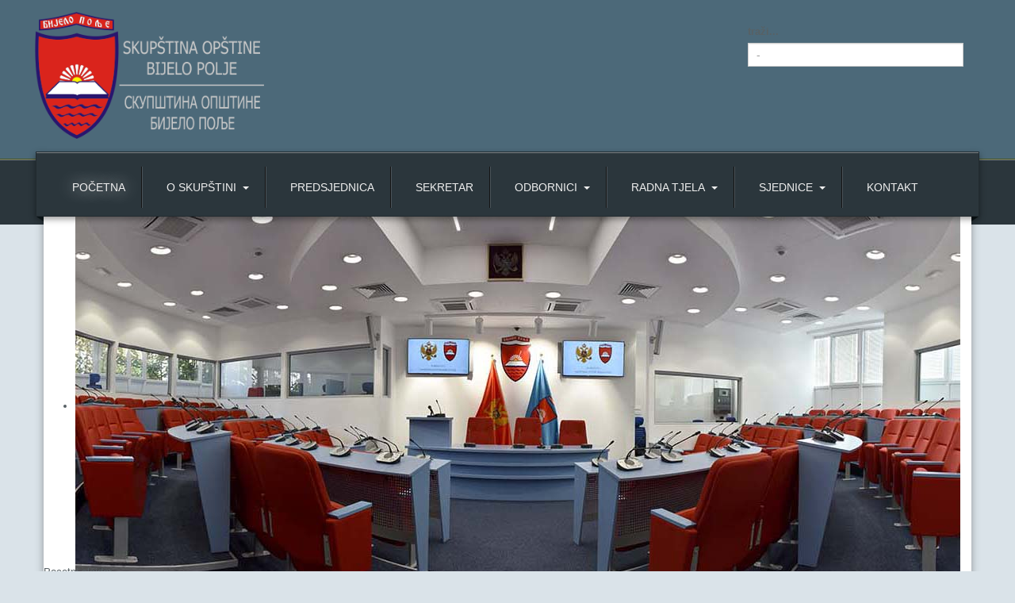

--- FILE ---
content_type: text/html; charset=utf-8
request_url: http://so.bijelopolje.co.me/index.php/32-sazivi-komisija
body_size: 8525
content:
<!DOCTYPE html>
<!-- jsn_decor2_pro 1.1.0 -->
<html lang="srp-me"  dir="ltr">
	<head>
				<meta name="viewport" content="width=device-width, initial-scale=1">
		
		<meta charset="utf-8" />
	<base href="http://so.bijelopolje.co.me/index.php/32-sazivi-komisija" />
	<meta name="description" content="Zvanični sajt Skupštine opštine Bijelo Polje" />
	<meta name="generator" content="Joomla! - Open Source Content Management" />
	<title>SAZIVI KOMISIJA</title>
	<link href="/index.php/32-sazivi-komisija?format=feed&amp;type=rss" rel="alternate" type="application/rss+xml" title="RSS 2.0" />
	<link href="/index.php/32-sazivi-komisija?format=feed&amp;type=atom" rel="alternate" type="application/atom+xml" title="Atom 1.0" />
	
	<link href="/components/com_imageshow/assets/css/style.css" rel="stylesheet" />
	<link href="/templates/jsn_decor2_pro/css/bootstrap.css" rel="stylesheet" />
	<link href="/plugins/system/sunfw/assets/3rd-party/bootstrap/flexbt4_custom.css" rel="stylesheet" />
	<link href="/plugins/system/sunfw/assets/3rd-party/font-awesome/css/font-awesome.min.css" rel="stylesheet" />
	<link href="/templates/jsn_decor2_pro/css/template.css" rel="stylesheet" />
	<link href="/templates/jsn_decor2_pro/css/color_c74d97b01eae257e44aa9d5bade97baf.css" rel="stylesheet" />
	<link href="/templates/jsn_decor2_pro/css/core/layout_c74d97b01eae257e44aa9d5bade97baf.css" rel="stylesheet" />
	<link href="/templates/jsn_decor2_pro/css/core/general_c74d97b01eae257e44aa9d5bade97baf.css" rel="stylesheet" />
	<link href="/templates/jsn_decor2_pro/css/core/sections_c74d97b01eae257e44aa9d5bade97baf.css" rel="stylesheet" />
	<link href="/templates/jsn_decor2_pro/css/core/modules_c74d97b01eae257e44aa9d5bade97baf.css" rel="stylesheet" />
	<link href="/templates/jsn_decor2_pro/css/core/menu_c74d97b01eae257e44aa9d5bade97baf.css" rel="stylesheet" />
	<link href="https://fonts.gstatic.com" rel="preconnect" crossorigin />
	<link href="https://fonts.googleapis.com/css?family=Playfair+Display:regular,700,900&display=swap" rel="stylesheet" />
	<link href="/plugins/jsnimageshow/themeslider/assets/css/style.css" rel="stylesheet" />
	<link href="/plugins/jsnimageshow/themeslider/assets/css/skitter/skitter.styles.css" rel="stylesheet" />
	<style>
div.mod_search99 input[type="search"]{ width:auto; }.jsn-themeslider-skitter-WC6zL .label_skitter {filter:alpha(opacity=75);opacity: 0.75;}.jsn-themeslider-skitter-WC6zL .label_skitter p.jsn-themeslider-caption-title {font-family: Verdana;
font-size: 12px;
font-weight: bold;
text-align: left;
color: #E9E9E9;}.jsn-themeslider-skitter-WC6zL .label_skitter p.jsn-themeslider-caption-description {font-family: Arial;
font-size: 11px;
font-weight: normal;
text-align: left;
color: #AFAFAF;}.jsn-themeslider-skitter-WC6zL .label_skitter a.jsn-themeslider-caption-link {font-family: Verdana;
font-size: 11px;
font-weight: bold;
text-align: right;
color: #E06614;}.jsn-themeslider-skitter-WC6zL .label_skitter {bottom: 0;}.jsn-themeslider-skitter-WC6zL .info_slide {top: 15px;}.jsn-themeslider-skitter-WC6zL .info_slide_dots {top: 15px;}
	</style>
	<script type="application/json" class="joomla-script-options new">{"csrf.token":"a208a79a57230ca9ccbc4437d468c24c","system.paths":{"root":"","base":""}}</script>
	<script src="/media/jui/js/jquery.min.js?f1ff754a16e149333b898b34648892cc"></script>
	<script src="/media/jui/js/jquery-noconflict.js?f1ff754a16e149333b898b34648892cc"></script>
	<script src="/media/jui/js/jquery-migrate.min.js?f1ff754a16e149333b898b34648892cc"></script>
	<script src="/media/system/js/caption.js?f1ff754a16e149333b898b34648892cc"></script>
	<script src="/templates/jsn_decor2_pro/assets/bootstrap-sass/assets/javascripts/bootstrap.min.js"></script>
	<script src="/plugins/system/sunfw/assets/joomlashine/site/js/utils.js"></script>
	<script src="/templates/jsn_decor2_pro/js/template.js"></script>
	<script src="/media/system/js/html5fallback.js"></script>
	<script src="/media/system/js/mootools-core.js?f1ff754a16e149333b898b34648892cc"></script>
	<script src="/media/system/js/core.js?f1ff754a16e149333b898b34648892cc"></script>
	<script src="/components/com_imageshow/assets/js/jquery.min.js"></script>
	<script src="/plugins/jsnimageshow/themeslider/assets/js/jsn_is_conflict.js"></script>
	<script src="/plugins/jsnimageshow/themeslider/assets/js/skitter/jquery.easing.1.3.js"></script>
	<script src="/plugins/jsnimageshow/themeslider/assets/js/skitter/jquery.animate-colors-min.js"></script>
	<script src="/plugins/jsnimageshow/themeslider/assets/js/skitter/jquery.skitter.js"></script>
	<script>
jQuery(window).on('load',  function() {
				new JCaption('img.caption');
			});SunBlank.initTemplate();
			if (window.MooTools !== undefined) {
				Element.implement({
					hide: function() {
						return this;
					},
					show: function(v) {
						return this;
					},
					slide: function(v) {
						return this;
					}
				});
			}
		
	</script>


		<!-- HTML5 shim and Respond.js for IE8 support of HTML5 elements and media queries -->
		<!--[if lt IE 9]>
		<script src="https://oss.maxcdn.com/html5shiv/3.7.2/html5shiv.min.js"></script>
		<script src="https://oss.maxcdn.com/respond/1.4.2/respond.min.js"></script>
		<![endif]-->

			</head>

	
	<body id="sunfw-master" class=" sunfw-direction-ltr  sunfw-com-content sunfw-view-category sunfw-itemid-185 sunfw-homepage">
				<div class="sunfw-switcher setting visible-xs visible-sm hidden-md hidden-lg>">
			<div class="btn-group" role="group" aria-label="...">
								<a href="#" class="btn" onclick="javascript: SunFwUtils.setTemplateAttribute('jsn_decor2_pro_switcher_','mobile','no'); return false;"><i class="fa fa-desktop" aria-hidden="true"></i></a>
				<a href="#" class="btn active" onclick="javascript: SunFwUtils.setTemplateAttribute('jsn_decor2_pro_switcher_','mobile','yes'); return false;"><i class="fa fa-mobile" aria-hidden="true"></i></a>
							</div>
		</div>
		
		<div id="sunfw-wrapper" class="sunfw-content ">
			<div id="sunfw_section_header" class="sunfw-section sunfw_section_header "><div class="container"><div id="row_row-2" class="row ">
		<div id="column_column-2" class="col-xs-12 col-sm-3 col-md-3 col-lg-3 "><div class="layout-item sunfw-item-logo">
					<div class="sunfw-logo visible-lg visible-md visible-sm visible-xs">
	<a href="/index.php" title="Skupština opštine Bijelo Polje">
		<img
			class="logo visible-md visible-lg img-responsive"
			alt="Skupština opštine Bijelo Polje" src="http://so.bijelopolje.co.me/images/logo_skupstina.png"
		/>
		<img
			class="logo hidden-md hidden-lg img-responsive"
			alt="Skupština opštine Bijelo Polje" src="http://so.bijelopolje.co.me/images/logo_skupstina.png"
		/>
	</a>
</div>
				</div></div>
<div id="column_column-25_GavGttV8" class="col-xs-12 col-sm-3 col-md-3 col-lg-3 "><div class="layout-item sunfw-item-flexible-space">
					<div class="sunfw-flexible-space  "></div>
				</div></div>
<div id="column_column-26_gKeVgxZf" class="col-xs-12 col-sm-3 col-md-4 col-lg-3 visible-lg visible-md"><div class="layout-item sunfw-item-social-icon">
					<div class="sunfw-social visible-lg visible-md visible-sm visible-xs">
	<ul class="social margin-bottom-0 list-inline">
					<li class="">
                <a href="https://www.facebook.com/Op%C5%A1tina-Bijelo-Polje-178632779157835/" target="_blank" rel="nofollow noopener noreferrer" class="btn-social-icon" style=" font-size: 23px;">
				<i class="fa fa-facebook"></i>
									</a>
            </li>
					<li class="">
                <a href="https://www.instagram.com/bijelopolje.co.me/" target="_blank" rel="nofollow noopener noreferrer" class="btn-social-icon" style=" font-size: 23px;">
				<i class="fa fa-instagram"></i>
									</a>
            </li>
			</ul>
</div>
				</div></div>
<div id="column_column-24_s6cZetVw" class="col-xs-12 col-sm-3 col-md-2 col-lg-3 visible-lg visible-md visible-sm visible-xs"><div class="layout-item sunfw-item-joomla-module">
					<div class="  module-style  visible-lg visible-md">
	<div class="modulecontainer "><div class="search mod_search99">
	<form action="/index.php" method="post" class="form-inline">
		<label for="mod-search-searchword" class="element-invisible">traži...</label> <input name="searchword" id="mod-search-searchword" maxlength="200"  class="inputbox search-query form-control" type="search" size="30" placeholder="-" />		<input type="hidden" name="task" value="search" />
		<input type="hidden" name="option" value="com_search" />
		<input type="hidden" name="Itemid" value="185" />
	</form>
</div>
</div></div>
				</div></div>	</div></div></div><div id="sunfw_section_main-menu" class="sunfw-section sunfw_section_main-menu border-menu"><div class="container"><div id="row_row-0" class="row ">
		<div id="column_column-0" class="col-xs-12 col-sm-12 col-md-12 col-lg-12 "><div class="layout-item sunfw-item-menu">
					<div class=" visible-lg visible-md visible-sm visible-xs">
	<nav class="navbar navbar-default sunfw-menu-head sunfwMenuNoneEffect" role="navigation">
				<div class="navbar-header">
					<button type="button" class="navbar-toggle collapsed btn btn-danger" data-toggle="collapse" id="menu_item_menu_mobile" data-target="#menu_item_menu" aria-expanded="false">
						<i aria-hidden="true" class="fa fa-bars"></i>
					</button>
				</div>
				<div class="collapse navbar-collapse sunfw-menu" id="menu_item_menu"><ul class="nav navbar-nav sunfw-tpl-menu"><li class="item-185 current active"><a class="current clearfix" href="/index.php" ><i class="fa fa-home"></i><span data-title="POČETNA"><span class="menutitle">POČETNA</span></span></a></li><li class="item-106 parent dropdown-submenu"><a class="clearfix dropdown-toggle" href="/index.php/o-kancelariji" ><i class="fa fa-graduation-cap"></i><span data-title="O SKUPŠTINI"><span class="menutitle">O SKUPŠTINI</span></span><span class="caret"></span></a><ul class="dropdown-menu"><li class="item-142"><a class="clearfix" href="/index.php/o-kancelariji/organizacija-skupstine" ><i class="fa fa-database"></i><span data-title="ORGANIZACIJA SKUPŠTINE"><span class="menutitle">ORGANIZACIJA SKUPŠTINE</span></span></a></li><li class="item-144"><a class="clearfix" href="/index.php/o-kancelariji/poslovi-skupstine" ><i class="fa fa-shirtsinbulk"></i><span data-title="POSLOVI SKUPŠTINE"><span class="menutitle">POSLOVI SKUPŠTINE</span></span></a></li><li class="item-145"><a class="clearfix" href="/index.php/o-kancelariji/dokumentacija" ><i class="fa fa-book"></i><span data-title="DOKUMENTACIJA"><span class="menutitle">DOKUMENTACIJA</span></span></a></li><li class="item-181"><a class="clearfix" href="/index.php/o-kancelariji/zaposleni" ><i class="fa fa-users"></i><span data-title="ZAPOSLENI"><span class="menutitle">ZAPOSLENI</span></span></a></li><li class="item-153"><a class="clearfix" href="/index.php/o-kancelariji/galerija" ><i class="fa fa-photo"></i><span data-title="GALERIJA"><span class="menutitle">GALERIJA</span></span></a></li><li class="item-186"><a class="clearfix" href="/index.php/o-kancelariji/soarhiva" ><i class="fa fa-home"></i><span data-title="ARHIVA"><span class="menutitle">ARHIVA</span></span></a></li></ul></li><li class="item-146"><a class="clearfix" href="/index.php/predsjednik" ><i class="fa fa-user-circle-o"></i><span data-title="PREDSJEDNICA"><span class="menutitle">PREDSJEDNICA</span></span></a></li><li class="item-147"><a class="clearfix" href="/index.php/sekretar" ><i class="fa fa-user"></i><span data-title="SEKRETAR"><span class="menutitle">SEKRETAR</span></span></a></li><li class="item-148 parent dropdown-submenu"><a class="clearfix dropdown-toggle" href="/index.php/odbornici" ><i class="fa fa-users"></i><span data-title="ODBORNICI"><span class="menutitle">ODBORNICI</span></span><span class="caret"></span></a><ul class="dropdown-menu"><li class="item-172"><a class="clearfix" href="/index.php/odbornici/klub-odbornika-demokratske-partije-socijalista" ><span data-title="KLUB ODBORNIKA DEMOKRATSKE PARTIJE SOCIJALISTA"><span class="menutitle">KLUB ODBORNIKA DEMOKRATSKE PARTIJE SOCIJALISTA</span></span></a></li><li class="item-180"><a class="clearfix" href="/index.php/odbornici/klub-odbornika-socijaldemokratske-partije" ><span data-title="KLUB ODBORNIKA SOCIJALDEMOKRATSKE PARTIJE"><span class="menutitle">KLUB ODBORNIKA SOCIJALDEMOKRATSKE PARTIJE</span></span></a></li><li class="item-174"><a class="clearfix" href="/index.php/odbornici/klub-odbornika-socijaldemokrate" ><span data-title="KLUB ODBORNIKA SOCIJALDEMOKRATE"><span class="menutitle">KLUB ODBORNIKA SOCIJALDEMOKRATE</span></span></a></li><li class="item-173"><a class="clearfix" href="/index.php/odbornici/klub-odbornika-bosnjacke-stranke" ><span data-title="KLUB ODBORNIKA BOŠNJAČKE STRANKE"><span class="menutitle">KLUB ODBORNIKA BOŠNJAČKE STRANKE</span></span></a></li><li class="item-177"><a class="clearfix" href="/index.php/odbornici/klub-odbornika-demokratski-front" ><span data-title="KLUB ODBORNIKA DEMOKRATSKI FRONT - ZA BUDUĆNOST BIJELOG POLJA"><span class="menutitle">KLUB ODBORNIKA DEMOKRATSKI FRONT - ZA BUDUĆNOST BIJELOG POLJA</span></span></a></li><li class="item-240"><a class="clearfix" href="/index.php/odbornici/klub-odbornika-evropa-sad" ><span data-title="KLUB ODBORNIKA EVROPA SAD"><span class="menutitle">KLUB ODBORNIKA EVROPA SAD</span></span></a></li><li class="item-175"><a class="clearfix" href="/index.php/odbornici/klub-odbornika-demokrate" ><span data-title="KLUB ODBORNIKA DEMOKRATSKE CRNE GORE"><span class="menutitle">KLUB ODBORNIKA DEMOKRATSKE CRNE GORE</span></span></a></li><li class="item-178"><a class="clearfix" href="/index.php/odbornici/klub-odbornika-socijalisticke-narodne-partije" ><span data-title="KLUB ODBORNIKA SOCIJALISTIČKE NARODNE PARTIJE"><span class="menutitle">KLUB ODBORNIKA SOCIJALISTIČKE NARODNE PARTIJE</span></span></a></li><li class="item-176"><a class="clearfix" href="/index.php/odbornici/nezavisna-odbornica" ><span data-title="NEZAVISNA ODBORNICA"><span class="menutitle">NEZAVISNA ODBORNICA</span></span></a></li><li class="item-247"><a class="clearfix" href="/index.php/odbornici/odbornik-gp-ura" ><span data-title="ODBORNIK GP URA "><span class="menutitle">ODBORNIK GP URA </span></span></a></li><li class="item-179"><a class="clearfix" href="/index.php/odbornici/klub-odbornika-ujedinjena-crna-gora-gp-ljudi-i-tacka" ><span data-title="KLUB ODBORNIKA UJEDINJENA CRNA GORA - GP LJUDI I TAČKA"><span class="menutitle">KLUB ODBORNIKA UJEDINJENA CRNA GORA - GP LJUDI I TAČKA</span></span></a></li></ul></li><li class="item-149 parent dropdown-submenu"><a class="clearfix dropdown-toggle" href="/index.php/radna-tjela" ><i class="fa fa-balance-scale"></i><span data-title="RADNA TJELA"><span class="menutitle">RADNA TJELA</span></span><span class="caret"></span></a><ul class="dropdown-menu"><li class="item-155 parent dropdown-submenu"><a class="clearfix dropdown-toggle" href="/index.php/radna-tjela/odbori" ><i class="fa fa-users"></i><span data-title="ODBORI"><span class="menutitle">ODBORI</span></span><span class="caret"></span></a><ul class="dropdown-menu"><li class="item-156"><a class="clearfix" href="/index.php/radna-tjela/odbori/odbor-za-statut-i-propise" ><i class="fa fa-users"></i><span data-title="ODBOR ZA STATUT I PROPISE"><span class="menutitle">ODBOR ZA STATUT I PROPISE</span></span></a></li><li class="item-157"><a class="clearfix" href="/index.php/radna-tjela/odbori/odbor-za-izbor-i-imenovanja" ><i class="fa fa-users"></i><span data-title="ODBOR ZA IZBOR I IMENOVANJA"><span class="menutitle">ODBOR ZA IZBOR I IMENOVANJA</span></span></a></li><li class="item-158"><a class="clearfix" href="/index.php/radna-tjela/odbori/odbor-za-finansije-privredu-i-razvoj" ><i class="fa fa-users"></i><span data-title="ODBOR ZA FINANSIJE PRIVREDU I RAZVOJ"><span class="menutitle">ODBOR ZA FINANSIJE PRIVREDU I RAZVOJ</span></span></a></li><li class="item-159"><a class="clearfix" href="/index.php/radna-tjela/odbori/odbor-za-planiranje-i-urecenje-prostora-i-stambeno-komunalnu-djelatnost" ><i class="fa fa-users"></i><span data-title="ODBOR ZA PLANIRANJE I URECENJE PROSTORA I STAMBENO-KOMUNALNU DJELATNOST"><span class="menutitle">ODBOR ZA PLANIRANJE I URECENJE PROSTORA I STAMBENO-KOMUNALNU DJELATNOST</span></span></a></li><li class="item-160"><a class="clearfix" href="/index.php/radna-tjela/odbori/odbor-za-drustvene-djelatnosti" ><i class="fa fa-users"></i><span data-title="ODBOR ZA DRUŠTVENE DJELATNOSTI"><span class="menutitle">ODBOR ZA DRUŠTVENE DJELATNOSTI</span></span></a></li><li class="item-161"><a class="clearfix" href="/index.php/radna-tjela/odbori/odbor-za-meduopstinsku-i-medunarodnu-saradnju" ><i class="fa fa-users"></i><span data-title="ODBOR ZA MEĐUOPŠTINSKU I MEĐUNARODNU SARADNJU"><span class="menutitle">ODBOR ZA MEĐUOPŠTINSKU I MEĐUNARODNU SARADNJU</span></span></a></li></ul></li><li class="item-184"><a class="clearfix" href="/index.php/radna-tjela/sazivi-radnih-tijela-i-komisija" ><i class="fa fa-clock-o"></i><span data-title="SAZIVI RADNIH TIJELA I KOMISIJA"><span class="menutitle">SAZIVI RADNIH TIJELA I KOMISIJA</span></span></a></li><li class="item-162 parent dropdown-submenu"><a class="clearfix dropdown-toggle" href="/index.php/radna-tjela/savjeti" ><i class="fa fa-users"></i><span data-title="SAVJETI"><span class="menutitle">SAVJETI</span></span><span class="caret"></span></a><ul class="dropdown-menu"><li class="item-189"><a class="clearfix" href="/index.php/radna-tjela/savjeti/savjet-za-razvoj-i-zastitu-lokalne-samouprave" ><i class="fa fa-users"></i><span data-title="SAVJET ZA RAZVOJ I ZAŠTITU LOKALNE SAMOUPRAVE"><span class="menutitle">SAVJET ZA RAZVOJ I ZAŠTITU LOKALNE SAMOUPRAVE</span></span></a></li><li class="item-163"><a class="clearfix" href="/index.php/radna-tjela/savjeti/savjet-za-davanje-prijedloga-naziva-naselja-ulica-i-trgova" ><i class="fa fa-users"></i><span data-title="SAVJET ZA DAVANJE PRIJEDLOGA NAZIVA NASELJA, ULICA I TRGOVA"><span class="menutitle">SAVJET ZA DAVANJE PRIJEDLOGA NAZIVA NASELJA, ULICA I TRGOVA</span></span></a></li><li class="item-164"><a class="clearfix" href="/index.php/radna-tjela/savjeti/savjet-za-zastitu-zivotne-sredine" ><i class="fa fa-users"></i><span data-title="SAVJET ZA ZAŠTITU ŽIVOTNE SREDINE"><span class="menutitle">SAVJET ZA ZAŠTITU ŽIVOTNE SREDINE</span></span></a></li><li class="item-165"><a class="clearfix" href="/index.php/radna-tjela/savjeti/savjet-za-osobe-sa-invaliditetom" ><i class="fa fa-users"></i><span data-title="SAVJET ZA OSOBE SA INVALIDITETOM"><span class="menutitle">SAVJET ZA OSOBE SA INVALIDITETOM</span></span></a></li><li class="item-167"><a class="clearfix" href="/index.php/radna-tjela/savjeti/savjet-za-predstavke-i-prituzbe" ><i class="fa fa-users"></i><span data-title="SAVJET ZA PREDSTAVKE I PRITUŽBE"><span class="menutitle">SAVJET ZA PREDSTAVKE I PRITUŽBE</span></span></a></li><li class="item-168"><a class="clearfix" href="/index.php/radna-tjela/savjeti/savjet-za-rodnu-ravnopravnost" ><i class="fa fa-users"></i><span data-title="SAVJET ZA RODNU RAVNOPRAVNOST"><span class="menutitle">SAVJET ZA RODNU RAVNOPRAVNOST</span></span></a></li><li class="item-190"><a class="clearfix" href="/index.php/radna-tjela/savjeti/savjet-za-saradnju-lokalne-samouprave-i-nevladinih-organizacija" ><i class="fa fa-users"></i><span data-title="SAVJET ZA SARADNJU LOKALNE SAMOUPRAVE I NEVLADINIH ORGANIZACIJA"><span class="menutitle">SAVJET ZA SARADNJU LOKALNE SAMOUPRAVE I NEVLADINIH ORGANIZACIJA</span></span></a></li></ul></li><li class="item-202"><a class="clearfix" href="/index.php/radna-tjela/eticka-komisija-za-izabrane-predstavnike-i-funkcionere" ><i class="fa fa-users"></i><span data-title="ETIČKA KOMISIJA ZA IZABRANE PREDSTAVNIKE I FUNKCIONERE"><span class="menutitle">ETIČKA KOMISIJA ZA IZABRANE PREDSTAVNIKE I FUNKCIONERE</span></span></a></li><li class="item-203"><a class="clearfix" href="/index.php/radna-tjela/eticka-komisija-za-lokalne-sluzbenike-i-namjestenike" ><i class="fa fa-users"></i><span data-title="ETIČKA KOMISIJA ZA LOKALNE SLUŽBENIKE I NAMJEŠTENIKE"><span class="menutitle">ETIČKA KOMISIJA ZA LOKALNE SLUŽBENIKE I NAMJEŠTENIKE</span></span></a></li><li class="item-204 parent dropdown-submenu"><a class="clearfix dropdown-toggle" href="#" ><i class="fa fa-users"></i><span data-title="ŽIRI"><span class="menutitle">ŽIRI</span></span><span class="caret"></span></a><ul class="dropdown-menu"><li class="item-205"><a class="clearfix" href="/index.php/radna-tjela/ziri/ziri-za-dodjelu-janog-priznanja-plaketa-i-zahvalnica-za-2019-godinu" ><i class="fa fa-users"></i><span data-title="Žiri za dodjelu Janog priznanja Plaketa i Zahvalnica za 2019.godinu"><span class="menutitle">Žiri za dodjelu Janog priznanja Plaketa i Zahvalnica za 2019.godinu</span></span></a></li><li class="item-206"><a class="clearfix" href="/index.php/radna-tjela/ziri/ziri-za-dodjelu-nagrade-3-januar-za-2019-godinu" ><i class="fa fa-users"></i><span data-title="Žiri za dodjelu Nagrade 3.Januar za 2020. godinu"><span class="menutitle">Žiri za dodjelu Nagrade 3.Januar za 2020. godinu</span></span></a></li></ul></li></ul></li><li class="item-150 parent dropdown-submenu"><a class="clearfix dropdown-toggle" href="/index.php/sjednice" ><i class="fa fa-gavel"></i><span data-title="SJEDNICE"><span class="menutitle">SJEDNICE</span></span><span class="caret"></span></a><ul class="dropdown-menu"><li class="item-152"><a class="clearfix" href="/index.php/sjednice/usvojene-odluke" ><i class="fa fa-book"></i><span data-title="USVOJENE ODLUKE (SAZIV 2018-2022)"><span class="menutitle">USVOJENE ODLUKE (SAZIV 2018-2022)</span></span></a></li><li class="item-239"><a class="clearfix" href="/index.php/sjednice/usvojene-odluke-2" ><i class="fa fa-book"></i><span data-title="USVOJENE ODLUKE (SAZIV 2022-2026)"><span class="menutitle">USVOJENE ODLUKE (SAZIV 2022-2026)</span></span></a></li><li class="item-187"><a class="clearfix" href="/index.php/sjednice/dnevni-red-sa-pratecim-materijalima" ><i class="fa fa-book"></i><span data-title="DNEVNI RED SA PRATEĆIM MATERIJALIMA"><span class="menutitle">DNEVNI RED SA PRATEĆIM MATERIJALIMA</span></span></a></li><li class="item-170"><a class="clearfix" href="/index.php/sjednice/odbornicka-pitanja" ><i class="fa fa-book"></i><span data-title="ODBORNIČKA PITANJA"><span class="menutitle">ODBORNIČKA PITANJA</span></span></a></li><li class="item-241"><a class="clearfix" href="/index.php/sjednice/prenos-sjednica-uzivo" ><i class="fa fa-book"></i><span data-title="PRENOS SJEDNICA UŽIVO"><span class="menutitle">PRENOS SJEDNICA UŽIVO</span></span></a></li></ul></li><li class="item-116"><a class="clearfix" href="/index.php/kontakt" ><i class="fa fa-phone-square"></i><span data-title="KONTAKT"><span class="menutitle">KONTAKT</span></span></a></li></ul></div></nav></div>
				</div></div>	</div></div></div><div id="sunfw_section_promo" class="sunfw-section sunfw_section_promo sw-boxshadow"><div class="container"><div id="row_row-4" class="row ">
		<div id="column_column-6" class="col-xs-12 col-sm-12 col-md-12 col-lg-12 "><div class="layout-item sunfw-item-module-position">
					<div class="sunfw-pos-promo   visible-lg visible-md visible-sm">
	<div class="module-style jsn-image-show"><div class="module-body"><!-- JSN IMAGESHOW PRO UNLIMITED 5.0.16 - Theme Slider 1.2.10 --><div class="jsn-container"><div class="jsn-gallery"><div id="jsn-themeslider-skitter-WC6zL"><div style="width: 100%; height: 450px;" class="box_skitter jsn-themeslider-gallery jsn-themeslider-skitter-WC6zL">
<ul><li>
			   			<a href="javascript:void(0);" >
			   				<img src="http://so.bijelopolje.co.me/images/stories/pocetnislajder/slajd-sala-skupstine.jpg" title="slajd-sala-skupstine.jpg" alt="slajd-sala-skupstine.jpg"/>
			   			</a>
			   			<div class="label_text"><p class="jsn-themeslider-caption-title">slajd-sala-skupstine.jpg</p></div>
					 </li></ul><input type="hidden" class="cache_skitter_index" value="" /></div>
</div><script type="text/javascript">
						jsnThemeSliderjQuery(function() {
						jsnThemeSliderjQuery(document).ready(function(){
							
							var oldHTML = jsnThemeSliderjQuery('#jsn-themeslider-skitter-WC6zL').html();
							var options = {"animation":"random","navigation":true,"dots":false,"numbers":false,"caption_title_css":"font-family: Verdana;\r\nfont-size: 12px;\r\nfont-weight: bold;\r\ntext-align: left;\r\ncolor: #E9E9E9;","caption_description_css":"font-family: Arial;\r\nfont-size: 11px;\r\nfont-weight: normal;\r\ntext-align: left;\r\ncolor: #AFAFAF;","caption_link_css":"font-family: Verdana;\r\nfont-size: 11px;\r\nfont-weight: bold;\r\ntext-align: right;\r\ncolor: #E06614;","caption_position":"bottom","caption_caption_opacity":"filter:alpha(opacity=75);opacity: 0.75;","interval":8000,"controls":false,"stop_over":false,"auto_play":true,"caption_title_show":true,"caption_description_show":true,"caption_link_show":false,"label":true,"animateNumberActive":{"backgroundColor":"#ffffff","color":"#fff"},"click_action":"no_action","open_link_in":"current_browser","img_transparent_background":false,"velocity":"1","skitter_class_id":"jsn-themeslider-skitter-WC6zL"};
							options.base_height = 450;
							jsnThemeSliderjQuery('.jsn-themeslider-skitter-WC6zL').skitter(options);
							jsnThemeSliderjQuery('.jsn-themeslider-skitter-WC6zL .image_main').css("max-width", "");
							var jsn_WC6zL = jsnThemeSliderjQuery(window).width();
							var cacheResize;
							jsnThemeSliderjQuery(window).resize(function (e) {
								if (jsn_WC6zL != jsnThemeSliderjQuery(window).width())
								{
									clearTimeout(cacheResize);
									cacheResize = "";
									var oldCacheIndex = jsnThemeSliderjQuery('#jsn-themeslider-skitter-WC6zL .cache_skitter_index').attr('value');
									jsnThemeSliderjQuery('#jsn-themeslider-skitter-WC6zL').html(oldHTML);
									
									jsnThemeSliderjQuery('#jsn-themeslider-skitter-WC6zL .cache_skitter_index').attr('value', oldCacheIndex);
									var options = {"animation":"random","navigation":true,"dots":false,"numbers":false,"caption_title_css":"font-family: Verdana;\r\nfont-size: 12px;\r\nfont-weight: bold;\r\ntext-align: left;\r\ncolor: #E9E9E9;","caption_description_css":"font-family: Arial;\r\nfont-size: 11px;\r\nfont-weight: normal;\r\ntext-align: left;\r\ncolor: #AFAFAF;","caption_link_css":"font-family: Verdana;\r\nfont-size: 11px;\r\nfont-weight: bold;\r\ntext-align: right;\r\ncolor: #E06614;","caption_position":"bottom","caption_caption_opacity":"filter:alpha(opacity=75);opacity: 0.75;","interval":8000,"controls":false,"stop_over":false,"auto_play":true,"caption_title_show":true,"caption_description_show":true,"caption_link_show":false,"label":true,"animateNumberActive":{"backgroundColor":"#ffffff","color":"#fff"},"click_action":"no_action","open_link_in":"current_browser","img_transparent_background":false,"velocity":"1","skitter_class_id":"jsn-themeslider-skitter-WC6zL"};
									options.base_height = 450;
									cacheResize = setTimeout(function () {
										jsnThemeSliderjQuery('.jsn-themeslider-skitter-WC6zL').skitter(options);
										jsnThemeSliderjQuery('.jsn-themeslider-skitter-WC6zL .image_main').css("max-width", "");
									}, 500);
									jsn_WC6zL = jsnThemeSliderjQuery(window).width();
								}
							});
							jQuery("#jsn-themeslider-skitter-WC6zL").parents("div.jsn-pagebuilder.pb-element-container.pb-element-tab").find("ul.nav-tabs li a").on("click", function (e) {
								//if (jsn_WC6zL != jsnThemeSliderjQuery(window).width())
								//{
									clearTimeout(cacheResize);
									cacheResize = "";
									var oldCacheIndex = jsnThemeSliderjQuery('#jsn-themeslider-skitter-WC6zL .cache_skitter_index').attr('value');
									jsnThemeSliderjQuery('#jsn-themeslider-skitter-WC6zL').html(oldHTML);
									
									jsnThemeSliderjQuery('#jsn-themeslider-skitter-WC6zL .cache_skitter_index').attr('value', oldCacheIndex);
									var options = {"animation":"random","navigation":true,"dots":false,"numbers":false,"caption_title_css":"font-family: Verdana;\r\nfont-size: 12px;\r\nfont-weight: bold;\r\ntext-align: left;\r\ncolor: #E9E9E9;","caption_description_css":"font-family: Arial;\r\nfont-size: 11px;\r\nfont-weight: normal;\r\ntext-align: left;\r\ncolor: #AFAFAF;","caption_link_css":"font-family: Verdana;\r\nfont-size: 11px;\r\nfont-weight: bold;\r\ntext-align: right;\r\ncolor: #E06614;","caption_position":"bottom","caption_caption_opacity":"filter:alpha(opacity=75);opacity: 0.75;","interval":8000,"controls":false,"stop_over":false,"auto_play":true,"caption_title_show":true,"caption_description_show":true,"caption_link_show":false,"label":true,"animateNumberActive":{"backgroundColor":"#ffffff","color":"#fff"},"click_action":"no_action","open_link_in":"current_browser","img_transparent_background":false,"velocity":"1","skitter_class_id":"jsn-themeslider-skitter-WC6zL"};
									options.base_height = 450;
									cacheResize = setTimeout(function () {
										jsnThemeSliderjQuery('.jsn-themeslider-skitter-WC6zL').skitter(options);
										jsnThemeSliderjQuery('.jsn-themeslider-skitter-WC6zL .image_main').css("max-width", "");
									}, 500);
									jsn_WC6zL = jsnThemeSliderjQuery(window).width();
								//}
							});
						})});
				</script><div class="jsn-themeslider-seocontent">
<div><p>Pocetni slajder</p><p></p><ul><li><p>slajd-sala-skupstine.jpg</p><p><a href="http://so.bijelopolje.co.me/images/stories/pocetnislajder/slajd-sala-skupstine.jpg">http://so.bijelopolje.co.me/images/stories/pocetnislajder/slajd-sala-skupstine.jpg</a></p></li></ul></div></div>
</div></div></div></div>
</div>
				</div></div>	</div></div></div><div id="sunfw_section_main-content" class="sunfw-section sunfw_section_main-content sw-boxshadow"><div class="container"><div id="row_row-1" class="row sunfw-flex-component">
		<div id="column_column-1" class="col-xs-48 col-sm-9 col-md-9 col-lg-9  flex-md-unordered"><div class="layout-item sunfw-item-page-content">
					<div id="system-message-container">
	</div>

<div class="blog" itemscope itemtype="https://schema.org/Blog">
		
	
	
	
		
	
																	<div class="items-row cols-2 row-0 row clearfix">
						<div class="col-xs-6">
				<div class="item column-1"
					itemprop="blogPost" itemscope itemtype="https://schema.org/BlogPosting">
						<div class="page-header">
					<h2 itemprop="name">
									<a href="/index.php/32-sazivi-komisija/200-zakazana-prva-sjednica-eticke-komisije-za-lokalne-sluzbenike-i-namjestenike" itemprop="url">
						Zakazana prva sjednica Etičke komisije za lokalne službenike i namještenike					</a>
							</h2>
		
		
		
			</div>
	
<div class="icons">
	
					<div class="btn-group pull-right">
				<a class="btn dropdown-toggle" data-toggle="dropdown" href="#"> <span class="fa fa-cog"></span><span class="caret"></span> </a>
								<ul class="dropdown-menu">
											<li class="print-icon"> <a href="/index.php/32-sazivi-komisija/200-zakazana-prva-sjednica-eticke-komisije-za-lokalne-sluzbenike-i-namjestenike?tmpl=component&amp;print=1&amp;layout=default" title="Print article < Zakazana prva sjednica Etičke komisije za lokalne službenike i namještenike >" onclick="window.open(this.href,'win2','status=no,toolbar=no,scrollbars=yes,titlebar=no,menubar=no,resizable=yes,width=640,height=480,directories=no,location=no'); return false;" rel="nofollow">			<span class="icon-print" aria-hidden="true"></span>
		Štampa	</a> </li>
																<li class="email-icon"> <a href="/index.php/component/mailto/?tmpl=component&amp;template=jsn_decor2_pro&amp;link=8a5ec7e5915dde7529c7c1ebeef3574714c8d6e4" title="Email this link to a friend" onclick="window.open(this.href,'win2','width=400,height=550,menubar=yes,resizable=yes'); return false;" rel="nofollow">			<span class="icon-envelope" aria-hidden="true"></span>
		El. pošta	</a> </li>
														</ul>
			</div>
		
	</div>

		<ul class="tags list-inline">
																	<li class="tag-10 tag-list0" itemprop="keywords">
					<a href="/index.php/component/tags/tag/sazivi-komisija" class="label label-info">
						<i class="fa fa-tag"></i>
						Sazivi savjeta i komisija					</a>
				</li>
						</ul>

	<dl class="article-info muted">

	
		<dt class="article-info-term">
							Detalji					</dt>

		
		
		
					<dd class="published">
	<i class="fa fa-calendar"></i>
	<time datetime="2019-12-01T07:46:03+00:00" itemprop="datePublished">
		01 decembar 2019	</time>
</dd>			
			
		
					<dd class="hits">
	<i class="fa fa-eye"></i>
	<meta itemprop="interactionCount" content="UserPageVisits:1553" />
	Pogodaka: 1553</dd>			</dl>




<div class="entry-content">

			
	<p>Na osnovu člana 4 Poslovnika o radu Etičke komisije za lokalne službenike i namještenike broj: 02/5-4352/1 od 20. 09. 2011. godine, sazivam I sjednicu za (srijedu) 11.12.2019. godine, sa početkom u 13 časova u kancelariji br.53.</p>
<p> </p>
<p style="padding-left: 30px;">Za sjednicu predlažem sljedeći:</p>
<p style="text-align: center;">D N E V N I   R E D</p>
<p> </p>
<ol>
<li>Predlog Poslovnika o radu Etičke komisije za lokalne službenike i namještenike;</li>
<li>Organizovanje budućeg rada;</li>
<li>Tekuća pitanja.                                                                                                        </li>
</ol>

	
	
		
<p class="readmore">
	<a class="btn btn-default" href="/index.php/32-sazivi-komisija/200-zakazana-prva-sjednica-eticke-komisije-za-lokalne-sluzbenike-i-namjestenike" itemprop="url">
		<span class="icon-chevron-right"></span>
		Opširnije...	</a>
</p>

	
	
		</div>				</div>
				<!-- end item -->
							</div><!-- end span -->
							</div><!-- end row -->
						
	
		</div>

				</div></div>
<div id="column_column-10" class="col-xs-12 col-sm-3 col-md-3 col-lg-3  flex-xs-first"><div class="layout-item sunfw-item-module-position">
					<div class="sunfw-pos-left   visible-lg visible-md visible-sm visible-xs">
	<div class="module-style richbox-2 "><div class="module-style-inner"><div class="module-body">

<div class="custom"  >
	<h2 style="text-align: center;"><a href="/images/pdf/statut-opstine-bijelo-polje.pdf" target="_blank" rel="noopener noreferrer"><strong>STATUT</strong></a></h2></div>
</div></div></div><div class="module-style richbox-2 "><div class="module-style-inner"><div class="module-body">

<div class="custom"  >
	<h2 style="text-align: center;"><strong><a href="/images/2021/poslovnik-skupstine-opstine-bijelo-polje-2021.pdf" target="_blank" rel="noopener noreferrer">POSLOVNIK SKUPŠTINE</a></strong></h2></div>
</div></div></div><div class="module-style richbox-2 "><div class="module-style-inner"><div class="module-body">

<div class="custom"  >
	<h2 style="text-align: center;"><a href="/index.php/sjednice/prenos-sjednica-uzivo"><strong>PRENOS SJEDNICA</strong></a></h2>
<h2 style="text-align: center;"><a href="/index.php/sjednice/prenos-sjednica-uzivo"><strong>-YOU TUBE-</strong></a></h2></div>
</div></div></div><div class="module-style richbox-2 "><div class="module-style-inner"><div class="module-body">

<div class="custom"  >
	<h2 style="text-align: center;"><strong><a href="/index.php/sjednice/odbornicka-pitanja">ODBORNIČKA PITANJA</a></strong></h2></div>
</div></div></div><div class="module-style richbox-2 "><div class="module-style-inner"><div class="module-body">

<div class="custom"  >
	<h2 style="text-align: center;"><strong><a href="http://www.bijelopolje.co.me/images/pdf/ek_izabranih_predstavnika.pdf" target="_blank" rel="noopener noreferrer">ETIČKI KODEKS</a></strong></h2>
<p style="text-align: center;"><strong><a href="http://www.bijelopolje.co.me/images/pdf/ek_izabranih_predstavnika.pdf">IZABRANIH PREDSTAVNIKA I FUNKCIONERA</a></strong></p></div>
</div></div></div><div class="module-style richbox-2 "><div class="module-style-inner"><div class="module-body">

<div class="custom"  >
	<h2 style="text-align: center;"><strong><a href="/index.php/radna-tjela/odbori">ODBORI</a></strong></h2></div>
</div></div></div><div class="module-style richbox-2 "><div class="module-style-inner"><div class="module-body">

<div class="custom"  >
	<h2 style="text-align: center;"><strong><a href="http://www.bijelopolje.co.me/index.php/budzet" target="_blank" rel="noopener noreferrer">BUDŽET OPŠTINE</a></strong></h2></div>
</div></div></div><div class="module-style richbox-2 "><div class="module-style-inner"><div class="module-body">

<div class="custom"  >
	<h2 style="text-align: center;"><strong><a href="/index.php/radna-tjela/sazivi-radnih-tijela-i-komisija">SAZIVI RADNIH TIJELA I KOMISIJA</a></strong></h2></div>
</div></div></div><div class="module-style richbox-2 "><div class="module-style-inner"><div class="module-body">

<div class="custom"  >
	<h2 style="text-align: center;"><strong><a href="/index.php/radna-tjela/savjeti">SAVJETI</a></strong></h2></div>
</div></div></div><div class="module-style richbox-2 "><div class="module-style-inner"><div class="module-body">

<div class="custom"  >
	<h2 style="text-align: center;"><strong><a href="/index.php/o-kancelariji/galerija">GALERIJA</a></strong></h2></div>
</div></div></div><div class="module-style richbox-2 "><div class="module-style-inner"><div class="module-body">

<div class="custom"  >
	<h2 style="text-align: center;"><strong><a href="https://www.bijelopolje.co.me:2096/" target="_blank" rel="noopener noreferrer">WEBMAIL</a></strong></h2></div>
</div></div></div>
</div>
				</div></div>	</div></div></div><div id="sunfw_section_user-block" class="sunfw-section sunfw_section_user-block sw-boxshadow"><div class="container"><div id="row_row-4-copy-_792704069082" class="row ">
		<div id="column_column-8-copy-_19026237677" class="col-xs-12 col-sm-4 col-md-4 col-lg-4 "><div class="layout-item sunfw-item-joomla-module">
					<div class="  module-style  visible-lg visible-md visible-sm visible-xs">
	<div class="modulecontainer ">

<div class="custom"  >
	<div>
<h4 style="text-align: center;"><strong>OPŠTINA BIJELO POLJE</strong></h4>
<p style="text-align: center;"><a href="http://www.bijelopolje.co.me/" target="_blank" rel="noopener noreferrer"><img src="/images/grb-bp.png" height="150" /></a></p>
<p style="text-align: center;"> <a href="http://www.bijelopolje.co.me">www.bijelopolje.co.me</a> | <a href="mailto:opstina@bijelopolje.co.me">opstina@bijelopolje.co.me</a> | </p>
<p style="text-align: center;">Tel: +382 0 50 432 630 | Fax: +382 0 50 432 393</p>
</div></div>
</div></div>
				</div></div>
<div id="column_column-6-copy-_491233646574" class="col-xs-12 col-sm-4 col-md-4 col-lg-4 "><div class="layout-item sunfw-item-joomla-module">
					<div class="  module-style  visible-lg visible-md visible-sm visible-xs">
	<div class="modulecontainer ">

<div class="custom"  >
	<div>
<h4 style="text-align: center;"><strong>VLADA CRNE GORE</strong></h4>
<p style="text-align: center;"><a href="http://www.gov.me/naslovna" target="_blank" rel="noopener noreferrer"><img src="/images/grb-CG.png" height="150" /></a></p>
<p style="text-align: center;"> <a href="http://www.bijelopolje.co.me">www.gov.me</a> | <a class="ApplyClass" href="mailto:kancelarijazagradjane@gsv.gov.me">kancelarijazagradjane@gsv.gov.me</a> | </p>
<p style="text-align: center;">Tel: +382 20 482 839 | Fax: +382 20 482 939</p>
</div></div>
</div></div>
				</div></div>
<div id="column_column-7-copy-_366186371579" class="col-xs-12 col-sm-4 col-md-4 col-lg-4 "><div class="layout-item sunfw-item-joomla-module">
					<div class="  module-style  visible-lg visible-md visible-sm visible-xs">
	<div class="modulecontainer ">

<div class="custom"  >
	<div>
<h4 style="text-align: center;"><strong>SKUPŠTINA BIJELO POLJE</strong></h4>
<p style="text-align: center;"><a href="http://so.bijelopolje.co.me/" target="_blank" rel="noopener noreferrer"><img src="/images/grb-bp.png" height="150" /></a></p>
<p style="text-align: center;">http://so.bijelopolje.co.me | <a href="mailto:opstina@bijelopolje.co.me">skupstina@bijelopolje.co.me</a></p>
<p style="text-align: center;">Tel: +382 0 50 432 270 | Fax: +382 0 50 432 270</p>
</div></div>
</div></div>
				</div></div>	</div></div></div><div id="sunfw_section_footer" class="sunfw-section sunfw_section_footer blockshadow"><div class="container"><div id="row_row-16_c41CvcZe" class="row ">
		<div id="column_column-28_NbYk0Vk7" class="col-xs-12 col-sm-12 col-md-12 col-lg-12 "><div class="layout-item sunfw-item-custom-html">
					<div class=" visible-lg visible-md visible-sm visible-xs">
	<p style="text-align: center;"><span style="color: #ffffff;">© 2018 Opština Bijelo Polje - Centar za informacioni sistem. Sva prava zadržana.</span></p></div>
				</div></div>	</div></div></div>		</div><!--/ #jsn-wrapper -->

					<a href="#" class="sunfw-scrollup position-left ">
				Go to top			</a>
				</body>
</html>


--- FILE ---
content_type: text/css
request_url: http://so.bijelopolje.co.me/templates/jsn_decor2_pro/css/core/layout_c74d97b01eae257e44aa9d5bade97baf.css
body_size: 209
content:
#sunfw_section_footer {
  margin-top: 20px;
  margin-right: 0px;
  padding-top: 25px;
  padding-bottom: 15px;
}
#sunfw_section_content-top {
  margin-top: 20px;
}
#sunfw_section_content-bottom-below_1494930237144 {
  margin-top: 20px;
}
#sunfw_section_content-bottom-under-below {
  margin-top: 20px;
}
#column_column-24_s6cZetVw {
  padding-top: 31px;
  padding-left: 10px;
}
#column_column-26_gKeVgxZf {
  padding-top: 25px;
  padding-right: 80px;
}


--- FILE ---
content_type: text/css
request_url: http://so.bijelopolje.co.me/templates/jsn_decor2_pro/css/core/general_c74d97b01eae257e44aa9d5bade97baf.css
body_size: 510
content:
body {
  background-color: #dae3e9;
  color: #586165;
  font-family: 'Trebuchet MS', Helvetica, sans-serif;
  font-size: 13px;
  line-height: 1.4;
}
a {
  color: #328bbc;
}
a:hover, a:focus {
  color: custom;
}
h1, h2, h3, h4, h5, h6, .h1, .h2, .h3, .h4, .h5, .h6 {
  font-family: Playfair Display;
  line-height: 1.4;
  color: #000;
  letter-spacing: 0px;
}
h1, .h1 {
  font-size: 26px;
}
h2, .h2 {
  font-size: 21px;
}
h3, .h3 {
  font-size: 17px;
}
h4, .h4 {
  font-size: 13px;
}
h5, .h5 {
  font-size: 10px;
}
h6, .h6 {
  font-size: 9px;
}
.btn-default {
  border-width: 1px;
  border-style: solid;
  border-color: #777;
}
.btn-default {
  font-size: 14px;
  color: #555;
  font-weight: 600;
  letter-spacing: 0px;
  -webkit-box-shadow: inset 0px 1px 0px 0px #fff;
  box-shadow: inset 0px 1px 0px 0px #fff;
}
.btn-primary {
  border-width: 1px;
  border-style: solid;
  border-color: #777;
}
.btn-primary {
  background: #ddd;
  color: #666;
  font-size: 14px;
  font-weight: 600;
  letter-spacing: 0px;
  -webkit-box-shadow: 0px 1px 0px 0px #fff;
  box-shadow: 0px 1px 0px 0px #fff;
}
.btn-primary:hover, .btn-primary:focus {
  color: #666;
  border-color: #777;
}
.btn-primary:hover, .btn-primary:focus, .btn-primary.active {
  background-color: #eee;
}
.btn-primary, .btn-default {
  border-top-left-radius: 0px;
  -webkit-border-top-left-radius: 0px;
  border-bottom-left-radius: 0px;
  -webkit-border-bottom-left-radius: 0px;
  border-top-right-radius: 0px;
  -webkit-border-top-right-radius: 0px;
  border-bottom-right-radius: 0px;
  -webkit-border-bottom-right-radius: 0px;
}


--- FILE ---
content_type: text/css
request_url: http://so.bijelopolje.co.me/templates/jsn_decor2_pro/css/core/menu_c74d97b01eae257e44aa9d5bade97baf.css
body_size: 209
content:
#menu_item_menu {
  background-color: #2b363c;
}
#menu_item_menu ul.navbar-nav > li > a, #menu_item_menu ul.navbar-nav > li > span.nav-header {
  font-size: 14px;
  color: #eee;
  text-transform: uppercase;
}
